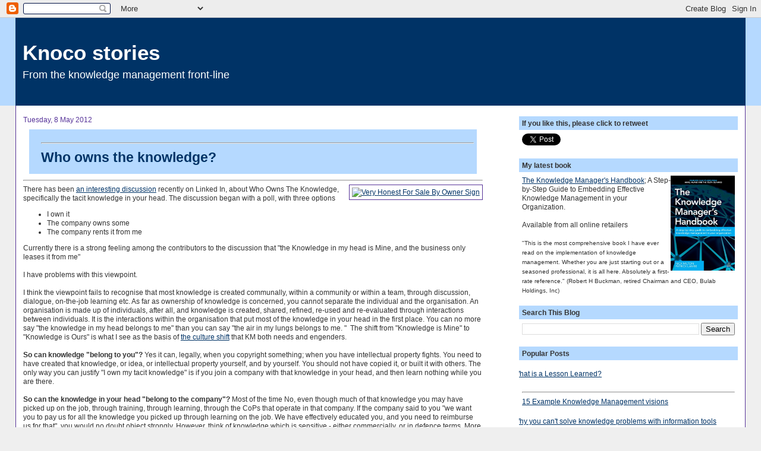

--- FILE ---
content_type: text/html; charset=UTF-8
request_url: https://www.nickmilton.com/2012/05/who-owns-knowledge.html
body_size: 15944
content:
<!DOCTYPE html>
<html dir='ltr' xmlns='http://www.w3.org/1999/xhtml' xmlns:b='http://www.google.com/2005/gml/b' xmlns:data='http://www.google.com/2005/gml/data' xmlns:expr='http://www.google.com/2005/gml/expr'>
<head>
<link href='https://www.blogger.com/static/v1/widgets/2944754296-widget_css_bundle.css' rel='stylesheet' type='text/css'/>
<META CONTENT='Nick Milton, Knowledge Management, Knoco, Knowledge Management consultancy, coach, trainer, mentor, speaker' NAME='keywords'></META>
<META CONTENT='ALL' NAME='ROBOTS'></META>
<META CONTENT='Knowledge Management, Nick Milton, nick milton, Dr Nick Milton, dr nick milton, Nicholas Milton, Dr Nicholas Milton, knowledge management consultant, knowledge management coach, knowledge management mentor, knowledge management speaker, knowledge management expert, KM expert, KM consultant, KM coach, KM mentor, KM speaker' NAME='DC.subject'></META>
<meta content='text/html; charset=UTF-8' http-equiv='Content-Type'/>
<meta content='blogger' name='generator'/>
<link href='https://www.nickmilton.com/favicon.ico' rel='icon' type='image/x-icon'/>
<link href='http://www.nickmilton.com/2012/05/who-owns-knowledge.html' rel='canonical'/>
<link rel="alternate" type="application/atom+xml" title="Knoco stories - Atom" href="https://www.nickmilton.com/feeds/posts/default" />
<link rel="alternate" type="application/rss+xml" title="Knoco stories - RSS" href="https://www.nickmilton.com/feeds/posts/default?alt=rss" />
<link rel="service.post" type="application/atom+xml" title="Knoco stories - Atom" href="https://www.blogger.com/feeds/7585040184982733654/posts/default" />

<link rel="alternate" type="application/atom+xml" title="Knoco stories - Atom" href="https://www.nickmilton.com/feeds/8185655220692863127/comments/default" />
<!--Can't find substitution for tag [blog.ieCssRetrofitLinks]-->
<link href='http://farm1.staticflickr.com/32/248457195_401b45774c_z.jpg' rel='image_src'/>
<meta content='http://www.nickmilton.com/2012/05/who-owns-knowledge.html' property='og:url'/>
<meta content='&lt;hr&gt;Who owns the knowledge?' property='og:title'/>
<meta content='   There has been an interesting discussion  recently on Linked In, about Who Owns The Knowledge, specifically the tacit knowledge in your h...' property='og:description'/>
<meta content='https://lh3.googleusercontent.com/blogger_img_proxy/AEn0k_uUenglzEwxP7huGEFDsLcoJdTguy5ppf_mV5Nr-OrvcMOtmRUAQ467HPW2rYpE_pQYesM6V5D1jqL64zvedHKz_urUSQgPB5FvUYNchQQhH_mH-5ca6RYxHsMNijI=w1200-h630-p-k-no-nu' property='og:image'/>
<title>Knoco stories: Who owns the knowledge?</title>
<style id='page-skin-1' type='text/css'><!--
/*
-----------------------------------------------
Blogger Template Style
Name:     Stretch Denim
Designer: Darren Delaye
URL:      www.DarrenDelaye.com
Date:     11 Jul 2006
-----------------------------------------------
*/
/* Variable definitions
====================
<Variable name="bgColor" description="Page Background Color"
type="color" default="#efefef">
<Variable name="textColor" description="Text Color"
type="color" default="#333333">
<Variable name="linkColor" description="Link Color"
type="color" default="#336699">
<Variable name="titleColor" description="Post Title Color"
type="color" default="#9E5205">
<Variable name="headerBgColor" description="Page Header Background Color"
type="color" default="#336699">
<Variable name="headerTextColor" description="Page Header Text Color"
type="color" default="#ffffff">
<Variable name="headerCornersColor" description="Page Header Corners Color"
type="color" default="#528bc5">
<Variable name="mainBgColor" description="Main Background Color"
type="color" default="#ffffff">
<Variable name="borderColor" description="Border Color"
type="color" default="#cccccc">
<Variable name="dateHeaderColor" description="Date Header Color"
type="color" default="#999999">
<Variable name="sidebarTitleBgColor" description="Sidebar Title Background Color"
type="color" default="#ffd595">
<Variable name="sidebarTitleTextColor" description="Sidebar Title Text Color"
type="color" default="#333333">
<Variable name="bodyFont" description="Text Font"
type="font" default="normal normal 100% Verdana, Arial, Sans-serif;">
<Variable name="headerFont" description="Page Header Font"
type="font" default="normal normal 300% Verdana, Arial, Sans-serif;">
<Variable name="startSide" description="Start side in blog language"
type="automatic" default="left">
<Variable name="endSide" description="End side in blog language"
type="automatic" default="right">
*/
body {
background: #efefef;
margin: 0;
padding: 0px;
font: x-small Verdana, Arial;
text-align: center;
color: #333333;
font-size/* */:/**/small;
font-size: /**/small;
}
a:link {
color: #003366;
}
a:visited {
color: #003366;
}
a img {
border-width: 0;
}
#outer-wrapper {
font: normal normal 90% Verdana, Arial, Sans-serif;;
}
/* Header
----------------------------------------------- */
#header-wrapper {
margin:0;
padding: 0;
background-color: #b5d9ff;
text-align: left;
}
#header {
margin: 0 2%;
background-color: #003366;
color: #ffffff;
padding: 0;
font: normal normal 300% Verdana, Arial, Sans-serif;;
position: relative;
}
h1.title {
padding-top: 38px;
margin: 0 1% .1em;
line-height: 1.2em;
font-size: 100%;
}
h1.title a, h1.title a:visited {
color: #ffffff;
text-decoration: none;
}
#header .description {
display: block;
margin: 0 1%;
padding: 0 0 40px;
line-height: 1.4em;
font-size: 50%;
}
/* Content
----------------------------------------------- */
.clear {
clear: both;
}
#content-wrapper {
margin: 0 2%;
padding: 0 0 15px;
text-align: left;
background-color: #ffffff;
border: 1px solid #573399;
border-top: 0;
}
#main-wrapper {
margin-left: 1%;
width: 63%;
float: left;
background-color: #ffffff;
display: inline;       /* fix for doubling margin in IE */
word-wrap: break-word; /* fix for long text breaking sidebar float in IE */
overflow: hidden;      /* fix for long non-text content breaking IE sidebar float */
}
#sidebar-wrapper {
margin-right: 1%;
width: 30%;
float: right;
background-color: #ffffff;
display: inline;       /* fix for doubling margin in IE */
word-wrap: break-word; /* fix for long text breaking sidebar float in IE */
overflow: hidden;      /* fix for long non-text content breaking IE sidebar float */
}
/* Headings
----------------------------------------------- */
h2, h3 {
margin: 0;
}
/* Posts
----------------------------------------------- */
.date-header {
margin: 1.5em 0 0;
font-weight: normal;
color: #573399;
font-size: 100%;
}
.post {
margin: 0 0 1.5em;
padding-bottom: 1.5em;
}
.post-title {
margin: 10px 10px 10px 10px;
padding: 0;
font-size: 200%;
color: #003366;
font-weight: bold;
line-height: 1.1em;
border-style: solid;
border-color: #003366;
background-color: #b5d9ff;
border-top: 15px;
border-left: 0px;
border-right: 0px;
border-bottom: 15px;
padding:10px 5px 15px 20px;
}
.post-title a, .post-title a:visited, .post-title strong {
text-decoration: none;
color: #003366;
font-weight: bold;
}
.post div {
margin: 0 0 .75em;
line-height: 1.3em;
}
.post-footer {
margin: -.25em 0 0;
color: #333333;
font-size: 87%;
}
.post-footer .span {
margin-right: .3em;
}
.post img {
padding: 4px;
border: 1px solid #573399;
}
.post blockquote {
margin: 1em 20px;
}
.post blockquote p {
margin: .75em 0;
}
/* Comments
----------------------------------------------- */
#comments h4 {
margin: 1em 0;
color: #573399;
}
#comments h4 strong {
font-size: 110%;
}
#comments-block {
margin: 1em 0 1.5em;
line-height: 1.3em;
}
#comments-block dt {
margin: .5em 0;
}
#comments-block dd {
margin: .25em 0 0;
}
#comments-block dd.comment-footer {
margin: -.25em 0 2em;
line-height: 1.4em;
font-size: 78%;
}
#comments-block dd p {
margin: 0 0 .75em;
}
.deleted-comment {
font-style:italic;
color:gray;
}
.feed-links {
clear: both;
line-height: 2.5em;
}
#blog-pager-newer-link {
float: left;
}
#blog-pager-older-link {
float: right;
}
#blog-pager {
text-align: center;
}
/* Sidebar Content
----------------------------------------------- */
.sidebar h2 {
margin: 1.6em 0 .5em;
padding: 4px 5px;
background-color: #b5d9ff;
font-size: 100%;
color: #333333;
}
.sidebar ul {
margin: 0;
padding: 0;
list-style: none;
}
.sidebar li {
margin: 0;
padding-top: 0;
padding-right: 0;
padding-bottom: .5em;
padding-left: 15px;
text-indent: -15px;
line-height: 1.5em;
}
.sidebar {
color: #333333;
line-height:1.3em;
}
.sidebar .widget {
margin-bottom: 1em;
}
.sidebar .widget-content {
margin: 0 5px;
}
/* Profile
----------------------------------------------- */
.profile-img {
float: right;
margin-top: 0;
margin-right: 5px;
margin-bottom: 5px;
margin-left: 0;
padding: 4px;
border: 1px solid #573399;
}
.profile-data {
margin:0;
text-transform:uppercase;
letter-spacing:.1em;
font-weight: bold;
line-height: 1.6em;
font-size: 78%;
}
.profile-datablock {
margin:.5em 0 .5em;
}
.profile-textblock {
margin: 0.5em 0;
line-height: 1.6em;
}
/* Footer
----------------------------------------------- */
#footer {
clear: both;
text-align: center;
color: #333333;
}
#footer .widget {
margin:.5em;
padding-top: 20px;
font-size: 85%;
line-height: 1.5em;
text-align: left;
}
/** Page structure tweaks for layout editor wireframe */
body#layout #header {
width: 750px;
}

--></style><script type='text/javascript'>

  var _gaq = _gaq || [];
  _gaq.push(['_setAccount', 'UA-20534894-1']);
  _gaq.push(['_trackPageview']);

  (function() {
    var ga = document.createElement('script'); ga.type = 'text/javascript'; ga.async = true;
    ga.src = ('https:' == document.location.protocol ? 'https://ssl' : 'http://www') + '.google-analytics.com/ga.js';
    var s = document.getElementsByTagName('script')[0]; s.parentNode.insertBefore(ga, s);
  })();

</script>
<link href='http://www.knoco.com/favicon.ico' mce_href='http://www.knoco.com/favicon.ico' rel='shortcut icon'/>
<script src='https://apis.google.com/js/plusone.js' type='text/javascript'></script><script src='//platform.twitter.com/widgets.js' type='text/javascript'></script>
<link href='https://www.blogger.com/dyn-css/authorization.css?targetBlogID=7585040184982733654&amp;zx=9b1ede01-9933-4707-9588-83b8f241ebde' media='none' onload='if(media!=&#39;all&#39;)media=&#39;all&#39;' rel='stylesheet'/><noscript><link href='https://www.blogger.com/dyn-css/authorization.css?targetBlogID=7585040184982733654&amp;zx=9b1ede01-9933-4707-9588-83b8f241ebde' rel='stylesheet'/></noscript>
<meta name='google-adsense-platform-account' content='ca-host-pub-1556223355139109'/>
<meta name='google-adsense-platform-domain' content='blogspot.com'/>

</head>
<body>
<div class='navbar section' id='navbar'><div class='widget Navbar' data-version='1' id='Navbar1'><script type="text/javascript">
    function setAttributeOnload(object, attribute, val) {
      if(window.addEventListener) {
        window.addEventListener('load',
          function(){ object[attribute] = val; }, false);
      } else {
        window.attachEvent('onload', function(){ object[attribute] = val; });
      }
    }
  </script>
<div id="navbar-iframe-container"></div>
<script type="text/javascript" src="https://apis.google.com/js/platform.js"></script>
<script type="text/javascript">
      gapi.load("gapi.iframes:gapi.iframes.style.bubble", function() {
        if (gapi.iframes && gapi.iframes.getContext) {
          gapi.iframes.getContext().openChild({
              url: 'https://www.blogger.com/navbar/7585040184982733654?po\x3d8185655220692863127\x26origin\x3dhttps://www.nickmilton.com',
              where: document.getElementById("navbar-iframe-container"),
              id: "navbar-iframe"
          });
        }
      });
    </script><script type="text/javascript">
(function() {
var script = document.createElement('script');
script.type = 'text/javascript';
script.src = '//pagead2.googlesyndication.com/pagead/js/google_top_exp.js';
var head = document.getElementsByTagName('head')[0];
if (head) {
head.appendChild(script);
}})();
</script>
</div></div>
<div id='outer-wrapper'><div id='wrap2'>
<!-- skip links for text browsers -->
<span id='skiplinks' style='display:none;'>
<a href='#main'>skip to main </a> |
      <a href='#sidebar'>skip to sidebar</a>
</span>
<div id='header-wrapper'>
<div class='header section' id='header'><div class='widget Header' data-version='1' id='Header1'>
<div id='header-inner'>
<div class='titlewrapper'>
<h1 class='title'>
<a href='https://www.nickmilton.com/'>
Knoco stories
</a>
</h1>
</div>
<div class='descriptionwrapper'>
<p class='description'><span>From the knowledge management front-line</span></p>
</div>
</div>
</div></div>
</div>
<div id='content-wrapper'>
<div id='crosscol-wrapper' style='text-align:center'>
<div class='crosscol no-items section' id='crosscol'></div>
</div>
<div id='main-wrapper'>
<div class='main section' id='main'><div class='widget Blog' data-version='1' id='Blog1'>
<div class='blog-posts hfeed'>

          <div class="date-outer">
        
<h2 class='date-header'><span>Tuesday, 8 May 2012</span></h2>

          <div class="date-posts">
        
<div class='post-outer'>
<div class='post hentry'>
<a name='8185655220692863127'></a>
<h3 class='post-title entry-title'>
<a href='https://www.nickmilton.com/2012/05/who-owns-knowledge.html'><hr>Who owns the knowledge?</a>
</h3>
<div class='post-header-line-1'></div>
<div class='post-body entry-content'>
<div dir="ltr" style="text-align: left;" trbidi="on">
<hr />
<a href="http://www.flickr.com/photos/sercasey/248457195/" style="clear: right; float: right; margin-bottom: 1em; margin-left: 1em;" title="Very Honest For Sale By Owner Sign by Casey Serin, on Flickr"><img alt="Very Honest For Sale By Owner Sign" height="240" src="https://lh3.googleusercontent.com/blogger_img_proxy/AEn0k_uUenglzEwxP7huGEFDsLcoJdTguy5ppf_mV5Nr-OrvcMOtmRUAQ467HPW2rYpE_pQYesM6V5D1jqL64zvedHKz_urUSQgPB5FvUYNchQQhH_mH-5ca6RYxHsMNijI=s0-d" width="320"></a>
There has been <a href="http://www.linkedin.com/groups/Knowledge-Management-77700?" target="_blank">an interesting discussion</a> recently on Linked In, about Who Owns The Knowledge, specifically the tacit knowledge in your head. The discussion began with a poll, with three options<br />
<ul>
<li>I own it</li>
<li>The company owns some</li>
<li>The company rents it from me</li>
</ul>
Currently there is a strong feeling among the contributors to the discussion that "the Knowledge in my head is Mine, and the business only leases it from me"<br />
<br />
I have problems with this viewpoint.<br />
<br />
I think the viewpoint&nbsp;fails to recognise that most knowledge is created communally, within a community or within a team, through discussion, dialogue, on-the-job learning etc.
 
As far as ownership of knowledge is concerned, you cannot separate the individual and the organisation. An organisation is made up of individuals, after all, and knowledge is created, shared, refined, re-used and re-evaluated through interactions between individuals. It is the interactions within the organisation that put most of the knowledge in your head in the first place. You can no more say "the knowledge in my head belongs to me" than you can say "the air in my lungs belongs to me. "&nbsp; The shift from "Knowledge is Mine" to "Knowledge is Ours" is what I see as the basis of <a href="http://www.nickmilton.com/2009/05/what-is-km-culture-shift.html" target="_blank">the culture shift</a> that KM both needs and engenders.<br />
<br />
<strong>So can knowledge "belong to you"?</strong> Yes it can, legally, when you copyright something; when you have intellectual property fights. You need to have created that knowledge, or idea, or intellectual property yourself, and by yourself. You should not have copied it, or built it with others. The only way you can justify "I own my tacit knowledge" is if you join a company with that knowledge in your head, and then learn nothing while you are there. <br />
<br />
<strong>So can the knowledge in your head&nbsp;"belong to&nbsp;the company"?</strong> Most of the time No, even though much of that knowledge you may have picked up on the job, through training, through learning, through the CoPs that operate in that company. If the company said to you "we want you to pay us for all the knowledge you picked up through learning on the job. We have effectively educated you, and you need to reimburse us for that", you would no doubt object strongly. However, think of knowledge which is sensitive - either commercially, or in defence terms. More than once I have signed a confidentiality agreement, or a secrecy agreement, or been given access to knowledge under strict conditions of security clearance. That is therefore clearly Company Knowledge. You can hold it in your head, but you can't do anything with it outside the resctrictions of the organisation. You can't tell anyone, you can't share it, you can't write it down or talk to anyone about it without breach of a signed agreement, until they release you from that agrement. When my colleagues and I left BP in 1999, we were given letters which granted the rights to use the Intellectual Property&nbsp;regarding Knowledge Management which we had developed while we were there. That was a clear case of the company saying "we had ownership of this knowledge, we pass this over to you"<br />
<br />
<strong>If there is no IP agreement in place, and no secrecy or security issues, who "owns" the knowledge</strong>? It really is not as simple as "its in my head, so it belongs to me" - not even for tacit knowledge.&nbsp;I see knowledge as co-owned, as community-owned, and as a common property. Common knowledge, not the propery of any one person or institution. The knowledge you use at work is through an unstated agreement - the company will educate you, and you will use that knowledge to support the company. It's not yours, it's not theirs, it belongs to both.</div>
<div style='clear: both;'></div>
</div>
<div class='post-footer'>
<div class='post-footer-line post-footer-line-1'><span class='post-author vcard'>
Posted by
<span class='fn'>Nick Milton</span>
</span>
<span class='post-timestamp'>
at
<a class='timestamp-link' href='https://www.nickmilton.com/2012/05/who-owns-knowledge.html' rel='bookmark' title='permanent link'><abbr class='published' title='2012-05-08T07:30:00+01:00'>07:30</abbr></a>
</span>
<span class='post-comment-link'>
</span>
<span class='post-icons'>
<span class='item-action'>
<a href='https://www.blogger.com/email-post/7585040184982733654/8185655220692863127' title='Email Post'>
<img alt="" class="icon-action" height="13" src="//www.blogger.com/img/icon18_email.gif" width="18">
</a>
</span>
<span class='item-control blog-admin pid-1854702388'>
<a href='https://www.blogger.com/post-edit.g?blogID=7585040184982733654&postID=8185655220692863127&from=pencil' title='Edit Post'>
<img alt='' class='icon-action' height='18' src='https://resources.blogblog.com/img/icon18_edit_allbkg.gif' width='18'/>
</a>
</span>
</span>
</div>
<div class='post-footer-line post-footer-line-2'>
<div class='post-footer-line post-footer-line-3'><span class='reaction-buttons'></span>
</div>
<span class='post-labels'>
</span>
</div>
<div class='post-footer-line post-footer-line-3'></div>
</div>
</div>
<div class='comments' id='comments'>
<a name='comments'></a>
<h4>2 comments:</h4>
<div id='Blog1_comments-block-wrapper'>
<dl class='avatar-comment-indent' id='comments-block'>
<dt class='comment-author ' id='c1878383910543146338'>
<a name='c1878383910543146338'></a>
<div class="avatar-image-container avatar-stock"><span dir="ltr"><a href="http://www.linkedin.com/in/giulianochicco" target="" rel="nofollow" onclick=""><img src="//resources.blogblog.com/img/blank.gif" width="35" height="35" alt="" title="Giuliano Chicco">

</a></span></div>
<a href='http://www.linkedin.com/in/giulianochicco' rel='nofollow'>Giuliano Chicco</a>
said...
</dt>
<dd class='comment-body' id='Blog1_cmt-1878383910543146338'>
<p>
Good post, Nick.<br />As a knowledge professional my entire career, I&#39;ve always contented the knowledge was a unique commodity, the only one that grows when you give it away. Or as Thomas Jefferson&#39;s states, much more eloquently, &quot;If I light your taper with mine, I have not lost the fire on my taper and you have gained it as well.&quot;
</p>
</dd>
<dd class='comment-footer'>
<span class='comment-timestamp'>
<a href='https://www.nickmilton.com/2012/05/who-owns-knowledge.html?showComment=1336490574491#c1878383910543146338' title='comment permalink'>
8 May 2012 at 16:22
</a>
<span class='item-control blog-admin pid-1289239182'>
<a class='comment-delete' href='https://www.blogger.com/comment/delete/7585040184982733654/1878383910543146338' title='Delete Comment'>
<img src='https://resources.blogblog.com/img/icon_delete13.gif'/>
</a>
</span>
</span>
</dd>
<dt class='comment-author ' id='c3434235003724569301'>
<a name='c3434235003724569301'></a>
<div class="avatar-image-container avatar-stock"><span dir="ltr"><img src="//resources.blogblog.com/img/blank.gif" width="35" height="35" alt="" title="Anonymous">

</span></div>
Anonymous
said...
</dt>
<dd class='comment-body' id='Blog1_cmt-3434235003724569301'>
<p>
Hi Nick.  One issue with which I have been grappling of late is an extension of this topic: who owns your contacts, either on LinkedIn, Twitter, FB et al?  An argument can be made that they are co-owned, however moving from agreement on that sentiment to implementable policy is a challenge, perhaps insurmountable.
</p>
</dd>
<dd class='comment-footer'>
<span class='comment-timestamp'>
<a href='https://www.nickmilton.com/2012/05/who-owns-knowledge.html?showComment=1336494786484#c3434235003724569301' title='comment permalink'>
8 May 2012 at 17:33
</a>
<span class='item-control blog-admin pid-1289239182'>
<a class='comment-delete' href='https://www.blogger.com/comment/delete/7585040184982733654/3434235003724569301' title='Delete Comment'>
<img src='https://resources.blogblog.com/img/icon_delete13.gif'/>
</a>
</span>
</span>
</dd>
</dl>
</div>
<p class='comment-footer'>
<a href='https://www.blogger.com/comment/fullpage/post/7585040184982733654/8185655220692863127' onclick=''>Post a Comment</a>
</p>
</div>
</div>

        </div></div>
      
</div>
<div class='blog-pager' id='blog-pager'>
<span id='blog-pager-newer-link'>
<a class='blog-pager-newer-link' href='https://www.nickmilton.com/2012/05/before-and-after-knowledge-management.html' id='Blog1_blog-pager-newer-link' title='Newer Post'>Newer Post</a>
</span>
<span id='blog-pager-older-link'>
<a class='blog-pager-older-link' href='https://www.nickmilton.com/2012/05/learning-has-to-lead-to-action.html' id='Blog1_blog-pager-older-link' title='Older Post'>Older Post</a>
</span>
<a class='home-link' href='https://www.nickmilton.com/'>Home</a>
</div>
<div class='clear'></div>
<div class='post-feeds'>
<div class='feed-links'>
Subscribe to:
<a class='feed-link' href='https://www.nickmilton.com/feeds/8185655220692863127/comments/default' target='_blank' type='application/atom+xml'>Post Comments (Atom)</a>
</div>
</div>
</div><div class='widget BlogArchive' data-version='1' id='BlogArchive2'>
<h2>Blog Archive</h2>
<div class='widget-content'>
<div id='ArchiveList'>
<div id='BlogArchive2_ArchiveList'>
<select id='BlogArchive2_ArchiveMenu'>
<option value=''>Blog Archive</option>
<option value='https://www.nickmilton.com/2024/01/'>January (1)</option>
<option value='https://www.nickmilton.com/2023/11/'>November (2)</option>
<option value='https://www.nickmilton.com/2023/10/'>October (1)</option>
<option value='https://www.nickmilton.com/2023/09/'>September (3)</option>
<option value='https://www.nickmilton.com/2023/08/'>August (3)</option>
<option value='https://www.nickmilton.com/2023/07/'>July (5)</option>
<option value='https://www.nickmilton.com/2023/06/'>June (3)</option>
<option value='https://www.nickmilton.com/2023/05/'>May (5)</option>
<option value='https://www.nickmilton.com/2023/04/'>April (3)</option>
<option value='https://www.nickmilton.com/2023/03/'>March (4)</option>
<option value='https://www.nickmilton.com/2023/02/'>February (4)</option>
<option value='https://www.nickmilton.com/2023/01/'>January (4)</option>
<option value='https://www.nickmilton.com/2022/12/'>December (2)</option>
<option value='https://www.nickmilton.com/2022/11/'>November (4)</option>
<option value='https://www.nickmilton.com/2022/10/'>October (4)</option>
<option value='https://www.nickmilton.com/2022/09/'>September (4)</option>
<option value='https://www.nickmilton.com/2022/08/'>August (4)</option>
<option value='https://www.nickmilton.com/2022/07/'>July (4)</option>
<option value='https://www.nickmilton.com/2022/06/'>June (4)</option>
<option value='https://www.nickmilton.com/2022/05/'>May (5)</option>
<option value='https://www.nickmilton.com/2022/04/'>April (5)</option>
<option value='https://www.nickmilton.com/2022/03/'>March (5)</option>
<option value='https://www.nickmilton.com/2022/02/'>February (1)</option>
<option value='https://www.nickmilton.com/2022/01/'>January (5)</option>
<option value='https://www.nickmilton.com/2021/12/'>December (4)</option>
<option value='https://www.nickmilton.com/2021/11/'>November (7)</option>
<option value='https://www.nickmilton.com/2021/10/'>October (5)</option>
<option value='https://www.nickmilton.com/2021/09/'>September (7)</option>
<option value='https://www.nickmilton.com/2021/08/'>August (5)</option>
<option value='https://www.nickmilton.com/2021/07/'>July (4)</option>
<option value='https://www.nickmilton.com/2021/06/'>June (5)</option>
<option value='https://www.nickmilton.com/2021/05/'>May (5)</option>
<option value='https://www.nickmilton.com/2021/04/'>April (5)</option>
<option value='https://www.nickmilton.com/2021/03/'>March (6)</option>
<option value='https://www.nickmilton.com/2021/02/'>February (4)</option>
<option value='https://www.nickmilton.com/2021/01/'>January (4)</option>
<option value='https://www.nickmilton.com/2020/12/'>December (12)</option>
<option value='https://www.nickmilton.com/2020/11/'>November (17)</option>
<option value='https://www.nickmilton.com/2020/10/'>October (18)</option>
<option value='https://www.nickmilton.com/2020/09/'>September (20)</option>
<option value='https://www.nickmilton.com/2020/08/'>August (15)</option>
<option value='https://www.nickmilton.com/2020/07/'>July (19)</option>
<option value='https://www.nickmilton.com/2020/06/'>June (22)</option>
<option value='https://www.nickmilton.com/2020/05/'>May (3)</option>
<option value='https://www.nickmilton.com/2020/04/'>April (2)</option>
<option value='https://www.nickmilton.com/2020/03/'>March (18)</option>
<option value='https://www.nickmilton.com/2020/02/'>February (18)</option>
<option value='https://www.nickmilton.com/2020/01/'>January (20)</option>
<option value='https://www.nickmilton.com/2019/12/'>December (14)</option>
<option value='https://www.nickmilton.com/2019/11/'>November (17)</option>
<option value='https://www.nickmilton.com/2019/10/'>October (18)</option>
<option value='https://www.nickmilton.com/2019/09/'>September (19)</option>
<option value='https://www.nickmilton.com/2019/08/'>August (16)</option>
<option value='https://www.nickmilton.com/2019/07/'>July (22)</option>
<option value='https://www.nickmilton.com/2019/06/'>June (17)</option>
<option value='https://www.nickmilton.com/2019/05/'>May (13)</option>
<option value='https://www.nickmilton.com/2019/04/'>April (6)</option>
<option value='https://www.nickmilton.com/2019/03/'>March (18)</option>
<option value='https://www.nickmilton.com/2019/02/'>February (18)</option>
<option value='https://www.nickmilton.com/2019/01/'>January (16)</option>
<option value='https://www.nickmilton.com/2018/12/'>December (11)</option>
<option value='https://www.nickmilton.com/2018/11/'>November (16)</option>
<option value='https://www.nickmilton.com/2018/10/'>October (25)</option>
<option value='https://www.nickmilton.com/2018/09/'>September (15)</option>
<option value='https://www.nickmilton.com/2018/08/'>August (22)</option>
<option value='https://www.nickmilton.com/2018/07/'>July (22)</option>
<option value='https://www.nickmilton.com/2018/06/'>June (16)</option>
<option value='https://www.nickmilton.com/2018/05/'>May (23)</option>
<option value='https://www.nickmilton.com/2018/04/'>April (20)</option>
<option value='https://www.nickmilton.com/2018/03/'>March (21)</option>
<option value='https://www.nickmilton.com/2018/02/'>February (20)</option>
<option value='https://www.nickmilton.com/2018/01/'>January (18)</option>
<option value='https://www.nickmilton.com/2017/12/'>December (8)</option>
<option value='https://www.nickmilton.com/2017/11/'>November (6)</option>
<option value='https://www.nickmilton.com/2017/10/'>October (22)</option>
<option value='https://www.nickmilton.com/2017/09/'>September (20)</option>
<option value='https://www.nickmilton.com/2017/08/'>August (16)</option>
<option value='https://www.nickmilton.com/2017/07/'>July (21)</option>
<option value='https://www.nickmilton.com/2017/06/'>June (21)</option>
<option value='https://www.nickmilton.com/2017/05/'>May (22)</option>
<option value='https://www.nickmilton.com/2017/04/'>April (11)</option>
<option value='https://www.nickmilton.com/2017/03/'>March (14)</option>
<option value='https://www.nickmilton.com/2017/02/'>February (19)</option>
<option value='https://www.nickmilton.com/2017/01/'>January (21)</option>
<option value='https://www.nickmilton.com/2016/12/'>December (16)</option>
<option value='https://www.nickmilton.com/2016/11/'>November (22)</option>
<option value='https://www.nickmilton.com/2016/10/'>October (17)</option>
<option value='https://www.nickmilton.com/2016/09/'>September (22)</option>
<option value='https://www.nickmilton.com/2016/08/'>August (22)</option>
<option value='https://www.nickmilton.com/2016/07/'>July (22)</option>
<option value='https://www.nickmilton.com/2016/06/'>June (22)</option>
<option value='https://www.nickmilton.com/2016/05/'>May (21)</option>
<option value='https://www.nickmilton.com/2016/04/'>April (23)</option>
<option value='https://www.nickmilton.com/2016/03/'>March (22)</option>
<option value='https://www.nickmilton.com/2016/02/'>February (18)</option>
<option value='https://www.nickmilton.com/2016/01/'>January (20)</option>
<option value='https://www.nickmilton.com/2015/12/'>December (13)</option>
<option value='https://www.nickmilton.com/2015/11/'>November (20)</option>
<option value='https://www.nickmilton.com/2015/10/'>October (18)</option>
<option value='https://www.nickmilton.com/2015/09/'>September (21)</option>
<option value='https://www.nickmilton.com/2015/08/'>August (20)</option>
<option value='https://www.nickmilton.com/2015/07/'>July (21)</option>
<option value='https://www.nickmilton.com/2015/06/'>June (22)</option>
<option value='https://www.nickmilton.com/2015/05/'>May (22)</option>
<option value='https://www.nickmilton.com/2015/04/'>April (14)</option>
<option value='https://www.nickmilton.com/2015/03/'>March (17)</option>
<option value='https://www.nickmilton.com/2015/02/'>February (16)</option>
<option value='https://www.nickmilton.com/2015/01/'>January (14)</option>
<option value='https://www.nickmilton.com/2014/12/'>December (19)</option>
<option value='https://www.nickmilton.com/2014/11/'>November (20)</option>
<option value='https://www.nickmilton.com/2014/10/'>October (25)</option>
<option value='https://www.nickmilton.com/2014/09/'>September (23)</option>
<option value='https://www.nickmilton.com/2014/08/'>August (22)</option>
<option value='https://www.nickmilton.com/2014/07/'>July (25)</option>
<option value='https://www.nickmilton.com/2014/06/'>June (18)</option>
<option value='https://www.nickmilton.com/2014/05/'>May (21)</option>
<option value='https://www.nickmilton.com/2014/04/'>April (15)</option>
<option value='https://www.nickmilton.com/2014/03/'>March (24)</option>
<option value='https://www.nickmilton.com/2014/02/'>February (20)</option>
<option value='https://www.nickmilton.com/2014/01/'>January (21)</option>
<option value='https://www.nickmilton.com/2013/12/'>December (15)</option>
<option value='https://www.nickmilton.com/2013/11/'>November (24)</option>
<option value='https://www.nickmilton.com/2013/10/'>October (29)</option>
<option value='https://www.nickmilton.com/2013/09/'>September (25)</option>
<option value='https://www.nickmilton.com/2013/08/'>August (12)</option>
<option value='https://www.nickmilton.com/2013/07/'>July (15)</option>
<option value='https://www.nickmilton.com/2013/06/'>June (26)</option>
<option value='https://www.nickmilton.com/2013/05/'>May (29)</option>
<option value='https://www.nickmilton.com/2013/04/'>April (22)</option>
<option value='https://www.nickmilton.com/2013/03/'>March (18)</option>
<option value='https://www.nickmilton.com/2013/02/'>February (23)</option>
<option value='https://www.nickmilton.com/2013/01/'>January (16)</option>
<option value='https://www.nickmilton.com/2012/12/'>December (7)</option>
<option value='https://www.nickmilton.com/2012/11/'>November (14)</option>
<option value='https://www.nickmilton.com/2012/10/'>October (21)</option>
<option value='https://www.nickmilton.com/2012/09/'>September (18)</option>
<option value='https://www.nickmilton.com/2012/08/'>August (23)</option>
<option value='https://www.nickmilton.com/2012/07/'>July (23)</option>
<option value='https://www.nickmilton.com/2012/06/'>June (9)</option>
<option value='https://www.nickmilton.com/2012/05/'>May (25)</option>
<option value='https://www.nickmilton.com/2012/04/'>April (16)</option>
<option value='https://www.nickmilton.com/2012/03/'>March (15)</option>
<option value='https://www.nickmilton.com/2012/02/'>February (26)</option>
<option value='https://www.nickmilton.com/2012/01/'>January (8)</option>
<option value='https://www.nickmilton.com/2011/12/'>December (21)</option>
<option value='https://www.nickmilton.com/2011/11/'>November (17)</option>
<option value='https://www.nickmilton.com/2011/10/'>October (26)</option>
<option value='https://www.nickmilton.com/2011/09/'>September (19)</option>
<option value='https://www.nickmilton.com/2011/08/'>August (14)</option>
<option value='https://www.nickmilton.com/2011/07/'>July (25)</option>
<option value='https://www.nickmilton.com/2011/06/'>June (27)</option>
<option value='https://www.nickmilton.com/2011/05/'>May (23)</option>
<option value='https://www.nickmilton.com/2011/04/'>April (13)</option>
<option value='https://www.nickmilton.com/2011/03/'>March (29)</option>
<option value='https://www.nickmilton.com/2011/02/'>February (23)</option>
<option value='https://www.nickmilton.com/2011/01/'>January (28)</option>
<option value='https://www.nickmilton.com/2010/12/'>December (18)</option>
<option value='https://www.nickmilton.com/2010/11/'>November (30)</option>
<option value='https://www.nickmilton.com/2010/10/'>October (32)</option>
<option value='https://www.nickmilton.com/2010/09/'>September (26)</option>
<option value='https://www.nickmilton.com/2010/08/'>August (15)</option>
<option value='https://www.nickmilton.com/2010/07/'>July (42)</option>
<option value='https://www.nickmilton.com/2010/06/'>June (30)</option>
<option value='https://www.nickmilton.com/2010/05/'>May (24)</option>
<option value='https://www.nickmilton.com/2010/04/'>April (17)</option>
<option value='https://www.nickmilton.com/2010/03/'>March (24)</option>
<option value='https://www.nickmilton.com/2010/02/'>February (29)</option>
<option value='https://www.nickmilton.com/2010/01/'>January (25)</option>
<option value='https://www.nickmilton.com/2009/12/'>December (22)</option>
<option value='https://www.nickmilton.com/2009/11/'>November (21)</option>
<option value='https://www.nickmilton.com/2009/10/'>October (24)</option>
<option value='https://www.nickmilton.com/2009/09/'>September (25)</option>
<option value='https://www.nickmilton.com/2009/08/'>August (9)</option>
<option value='https://www.nickmilton.com/2009/07/'>July (28)</option>
<option value='https://www.nickmilton.com/2009/06/'>June (19)</option>
<option value='https://www.nickmilton.com/2009/05/'>May (24)</option>
<option value='https://www.nickmilton.com/2009/04/'>April (18)</option>
<option value='https://www.nickmilton.com/2009/03/'>March (18)</option>
<option value='https://www.nickmilton.com/2009/02/'>February (21)</option>
<option value='https://www.nickmilton.com/2009/01/'>January (10)</option>
</select>
</div>
</div>
<div class='clear'></div>
</div>
</div></div>
</div>
<div id='sidebar-wrapper'>
<div class='sidebar section' id='sidebar'><div class='widget HTML' data-version='1' id='HTML5'>
<h2 class='title'>If you like this, please click to retweet</h2>
<div class='widget-content'>
<a href="https://twitter.com/share" class="twitter-share-button" data-via="nickknoco">Tweet</a>
<script>!function(d,s,id){var js,fjs=d.getElementsByTagName(s)[0],p=/^http:/.test(d.location)?'http':'https';if(!d.getElementById(id)){js=d.createElement(s);js.id=id;js.src=p+'://platform.twitter.com/widgets.js';fjs.parentNode.insertBefore(js,fjs);}}(document, 'script', 'twitter-wjs');</script>
</div>
<div class='clear'></div>
</div><div class='widget HTML' data-version='1' id='HTML6'>
<h2 class='title'>My latest book</h2>
<div class='widget-content'>
<div style="float: right">
<a href="https://www.amazon.co.uk/dp/B01DMAKHL6"><img border="0" src="https://images-eu.ssl-images-amazon.com/images/I/51Fe-P8QH3L.jpg" height="160" width="108" /></a></div><a href="https://www.amazon.co.uk/dp/B01DMAKHL6">The Knowledge Manager's Handbook</a>; A Step-by-Step Guide to Embedding Effective Knowledge Management in your Organization.<br /><br />Available from all online retailers<br /><br /><span style="font-size:10px;">"This is the most comprehensive book I have ever read on the implementation of knowledge management. Whether you are just starting out or a seasoned professional, it is all here. Absolutely a first-rate reference." (Robert H Buckman, retired Chairman and CEO, Bulab Holdings, Inc)</span>
</div>
<div class='clear'></div>
</div><div class='widget BlogSearch' data-version='1' id='BlogSearch1'>
<h2 class='title'>Search This Blog</h2>
<div class='widget-content'>
<div id='BlogSearch1_form'>
<form action='https://www.nickmilton.com/search' class='gsc-search-box' target='_top'>
<table cellpadding='0' cellspacing='0' class='gsc-search-box'>
<tbody>
<tr>
<td class='gsc-input'>
<input autocomplete='off' class='gsc-input' name='q' size='10' title='search' type='text' value=''/>
</td>
<td class='gsc-search-button'>
<input class='gsc-search-button' title='search' type='submit' value='Search'/>
</td>
</tr>
</tbody>
</table>
</form>
</div>
</div>
<div class='clear'></div>
</div><div class='widget PopularPosts' data-version='1' id='PopularPosts2'>
<h2>Popular Posts</h2>
<div class='widget-content popular-posts'>
<ul>
<li>
<a href='https://www.nickmilton.com/2009/05/what-is-lesson-learned.html'>What is a Lesson Learned?</a>
</li>
<li>
<a href='https://www.nickmilton.com/2011/12/15-example-knowledge-management-visions.html'><hr>15 Example Knowledge Management visions</a>
</li>
<li>
<a href='https://www.nickmilton.com/2021/11/why-you-cant-solve-knowledge-problems.html'>Why you can't solve knowledge problems with information tools alone</a>
</li>
<li>
<a href='https://www.nickmilton.com/2013/03/how-to-explain-difference-between.html'>How to explain the difference between knowledge and information</a>
</li>
<li>
<a href='https://www.nickmilton.com/2013/12/the-illusion-of-confidence-test-your.html'>The illusion of confidence - test your own overconfidence bias!</a>
</li>
<li>
<a href='https://www.nickmilton.com/2015/04/the-5-basic-principles-of-knowledge.html'>The 5 basic principles of Knowledge Management</a>
</li>
<li>
<a href='https://www.nickmilton.com/2016/07/the-dangers-of-knowledge-bubbles-brexit.html'>The dangers of knowledge bubbles - the Brexit example</a>
</li>
<li>
<a href='https://www.nickmilton.com/2009/07/beyond-explicit-embedded-knowledge.html'><hr>Beyond Explicit? Embedded knowledge.</a>
</li>
<li>
<a href='https://www.nickmilton.com/2018/01/what-is-knowledge-product.html'>What is a knowledge product?</a>
</li>
<li>
<a href='https://www.nickmilton.com/2019/09/the-3-different-types-of-knowledge-and.html'>The 3 different types of knowledge, and how they are managed</a>
</li>
</ul>
<div class='clear'></div>
</div>
</div><div class='widget Profile' data-version='1' id='Profile2'>
<h2>Nick Milton</h2>
<div class='widget-content'>
<dl class='profile-datablock'>
<dt class='profile-data'>
<a class='profile-name-link g-profile' href='https://www.blogger.com/profile/02413967879826601863' rel='author' style='background-image: url(//www.blogger.com/img/logo-16.png);'>
Nick Milton
</a>
</dt>
<dd class='profile-data'>
</dd>
<dd class='profile-textblock'>I am a director for Knoco, the international firm of knowledge management consultants, offering a range of knowledge management services, including knowledge management strategy, knowledge management framework development, and knowledge management implementation services.

I also have an interest in Lessons Learned</dd>
</dl>
<a class='profile-link' href='https://www.blogger.com/profile/02413967879826601863' rel='author'>View my complete profile</a>
<div class='clear'></div>
</div>
</div><div class='widget Label' data-version='1' id='Label1'>
<h2>Labels</h2>
<div class='widget-content cloud-label-widget-content'>
<span class='label-size label-size-5'>
<a dir='ltr' href='https://www.nickmilton.com/search/label/implementing%20KM'>implementing KM</a>
<span class='label-count' dir='ltr'>(234)</span>
</span>
<span class='label-size label-size-5'>
<a dir='ltr' href='https://www.nickmilton.com/search/label/value'>value</a>
<span class='label-count' dir='ltr'>(233)</span>
</span>
<span class='label-size label-size-5'>
<a dir='ltr' href='https://www.nickmilton.com/search/label/culture'>culture</a>
<span class='label-count' dir='ltr'>(221)</span>
</span>
<span class='label-size label-size-5'>
<a dir='ltr' href='https://www.nickmilton.com/search/label/quote'>quote</a>
<span class='label-count' dir='ltr'>(192)</span>
</span>
<span class='label-size label-size-5'>
<a dir='ltr' href='https://www.nickmilton.com/search/label/lessons%20learned'>lessons learned</a>
<span class='label-count' dir='ltr'>(187)</span>
</span>
<span class='label-size label-size-5'>
<a dir='ltr' href='https://www.nickmilton.com/search/label/learning%20from%20experience'>learning from experience</a>
<span class='label-count' dir='ltr'>(176)</span>
</span>
<span class='label-size label-size-5'>
<a dir='ltr' href='https://www.nickmilton.com/search/label/communities%20of%20practice'>communities of practice</a>
<span class='label-count' dir='ltr'>(175)</span>
</span>
<span class='label-size label-size-5'>
<a dir='ltr' href='https://www.nickmilton.com/search/label/Definition'>Definition</a>
<span class='label-count' dir='ltr'>(142)</span>
</span>
<span class='label-size label-size-5'>
<a dir='ltr' href='https://www.nickmilton.com/search/label/knowledge%20transfer'>knowledge transfer</a>
<span class='label-count' dir='ltr'>(134)</span>
</span>
<span class='label-size label-size-5'>
<a dir='ltr' href='https://www.nickmilton.com/search/label/strategy'>strategy</a>
<span class='label-count' dir='ltr'>(134)</span>
</span>
<span class='label-size label-size-5'>
<a dir='ltr' href='https://www.nickmilton.com/search/label/roles'>roles</a>
<span class='label-count' dir='ltr'>(123)</span>
</span>
<span class='label-size label-size-4'>
<a dir='ltr' href='https://www.nickmilton.com/search/label/video'>video</a>
<span class='label-count' dir='ltr'>(115)</span>
</span>
<span class='label-size label-size-4'>
<a dir='ltr' href='https://www.nickmilton.com/search/label/survey'>survey</a>
<span class='label-count' dir='ltr'>(114)</span>
</span>
<span class='label-size label-size-4'>
<a dir='ltr' href='https://www.nickmilton.com/search/label/knowledge%20capture'>knowledge capture</a>
<span class='label-count' dir='ltr'>(94)</span>
</span>
<span class='label-size label-size-4'>
<a dir='ltr' href='https://www.nickmilton.com/search/label/quantified'>quantified</a>
<span class='label-count' dir='ltr'>(94)</span>
</span>
<span class='label-size label-size-4'>
<a dir='ltr' href='https://www.nickmilton.com/search/label/case%20study'>case study</a>
<span class='label-count' dir='ltr'>(92)</span>
</span>
<span class='label-size label-size-4'>
<a dir='ltr' href='https://www.nickmilton.com/search/label/success%20story'>success story</a>
<span class='label-count' dir='ltr'>(82)</span>
</span>
<span class='label-size label-size-4'>
<a dir='ltr' href='https://www.nickmilton.com/search/label/knowledge%20sharing'>knowledge sharing</a>
<span class='label-count' dir='ltr'>(80)</span>
</span>
<span class='label-size label-size-4'>
<a dir='ltr' href='https://www.nickmilton.com/search/label/change%20management'>change management</a>
<span class='label-count' dir='ltr'>(71)</span>
</span>
<span class='label-size label-size-4'>
<a dir='ltr' href='https://www.nickmilton.com/search/label/project%20KM'>project KM</a>
<span class='label-count' dir='ltr'>(64)</span>
</span>
<span class='label-size label-size-4'>
<a dir='ltr' href='https://www.nickmilton.com/search/label/framework'>framework</a>
<span class='label-count' dir='ltr'>(63)</span>
</span>
<span class='label-size label-size-4'>
<a dir='ltr' href='https://www.nickmilton.com/search/label/incentives'>incentives</a>
<span class='label-count' dir='ltr'>(52)</span>
</span>
<span class='label-size label-size-4'>
<a dir='ltr' href='https://www.nickmilton.com/search/label/knowledge%20seeking'>knowledge seeking</a>
<span class='label-count' dir='ltr'>(50)</span>
</span>
<span class='label-size label-size-4'>
<a dir='ltr' href='https://www.nickmilton.com/search/label/technology'>technology</a>
<span class='label-count' dir='ltr'>(50)</span>
</span>
<span class='label-size label-size-4'>
<a dir='ltr' href='https://www.nickmilton.com/search/label/governance'>governance</a>
<span class='label-count' dir='ltr'>(48)</span>
</span>
<span class='label-size label-size-4'>
<a dir='ltr' href='https://www.nickmilton.com/search/label/failure%20story'>failure story</a>
<span class='label-count' dir='ltr'>(44)</span>
</span>
<span class='label-size label-size-4'>
<a dir='ltr' href='https://www.nickmilton.com/search/label/communication'>communication</a>
<span class='label-count' dir='ltr'>(38)</span>
</span>
<span class='label-size label-size-4'>
<a dir='ltr' href='https://www.nickmilton.com/search/label/management'>management</a>
<span class='label-count' dir='ltr'>(37)</span>
</span>
<span class='label-size label-size-4'>
<a dir='ltr' href='https://www.nickmilton.com/search/label/After%20Action%20Review'>After Action Review</a>
<span class='label-count' dir='ltr'>(35)</span>
</span>
<span class='label-size label-size-4'>
<a dir='ltr' href='https://www.nickmilton.com/search/label/innovation'>innovation</a>
<span class='label-count' dir='ltr'>(34)</span>
</span>
<span class='label-size label-size-3'>
<a dir='ltr' href='https://www.nickmilton.com/search/label/conversation'>conversation</a>
<span class='label-count' dir='ltr'>(29)</span>
</span>
<span class='label-size label-size-3'>
<a dir='ltr' href='https://www.nickmilton.com/search/label/embedding'>embedding</a>
<span class='label-count' dir='ltr'>(28)</span>
</span>
<span class='label-size label-size-3'>
<a dir='ltr' href='https://www.nickmilton.com/search/label/metrics'>metrics</a>
<span class='label-count' dir='ltr'>(28)</span>
</span>
<span class='label-size label-size-3'>
<a dir='ltr' href='https://www.nickmilton.com/search/label/cognitivie%20bias'>cognitivie bias</a>
<span class='label-count' dir='ltr'>(27)</span>
</span>
<span class='label-size label-size-3'>
<a dir='ltr' href='https://www.nickmilton.com/search/label/knowledge%20supply%20chain'>knowledge supply chain</a>
<span class='label-count' dir='ltr'>(27)</span>
</span>
<span class='label-size label-size-3'>
<a dir='ltr' href='https://www.nickmilton.com/search/label/knowledge%20asset'>knowledge asset</a>
<span class='label-count' dir='ltr'>(26)</span>
</span>
<span class='label-size label-size-3'>
<a dir='ltr' href='https://www.nickmilton.com/search/label/KM%20industry'>KM industry</a>
<span class='label-count' dir='ltr'>(25)</span>
</span>
<span class='label-size label-size-3'>
<a dir='ltr' href='https://www.nickmilton.com/search/label/asking'>asking</a>
<span class='label-count' dir='ltr'>(25)</span>
</span>
<span class='label-size label-size-3'>
<a dir='ltr' href='https://www.nickmilton.com/search/label/peer%20assist'>peer assist</a>
<span class='label-count' dir='ltr'>(25)</span>
</span>
<span class='label-size label-size-3'>
<a dir='ltr' href='https://www.nickmilton.com/search/label/dialogue'>dialogue</a>
<span class='label-count' dir='ltr'>(24)</span>
</span>
<span class='label-size label-size-3'>
<a dir='ltr' href='https://www.nickmilton.com/search/label/KM%20Team'>KM Team</a>
<span class='label-count' dir='ltr'>(23)</span>
</span>
<span class='label-size label-size-3'>
<a dir='ltr' href='https://www.nickmilton.com/search/label/best%20practice'>best practice</a>
<span class='label-count' dir='ltr'>(23)</span>
</span>
<span class='label-size label-size-3'>
<a dir='ltr' href='https://www.nickmilton.com/search/label/experts'>experts</a>
<span class='label-count' dir='ltr'>(22)</span>
</span>
<span class='label-size label-size-3'>
<a dir='ltr' href='https://www.nickmilton.com/search/label/knowledge%20worker'>knowledge worker</a>
<span class='label-count' dir='ltr'>(22)</span>
</span>
<span class='label-size label-size-3'>
<a dir='ltr' href='https://www.nickmilton.com/search/label/collaboration'>collaboration</a>
<span class='label-count' dir='ltr'>(21)</span>
</span>
<span class='label-size label-size-3'>
<a dir='ltr' href='https://www.nickmilton.com/search/label/question'>question</a>
<span class='label-count' dir='ltr'>(20)</span>
</span>
<span class='label-size label-size-3'>
<a dir='ltr' href='https://www.nickmilton.com/search/label/knowledge%20storage'>knowledge storage</a>
<span class='label-count' dir='ltr'>(19)</span>
</span>
<span class='label-size label-size-3'>
<a dir='ltr' href='https://www.nickmilton.com/search/label/selling'>selling</a>
<span class='label-count' dir='ltr'>(19)</span>
</span>
<span class='label-size label-size-3'>
<a dir='ltr' href='https://www.nickmilton.com/search/label/wiki'>wiki</a>
<span class='label-count' dir='ltr'>(19)</span>
</span>
<span class='label-size label-size-3'>
<a dir='ltr' href='https://www.nickmilton.com/search/label/KM%20pilot'>KM pilot</a>
<span class='label-count' dir='ltr'>(18)</span>
</span>
<span class='label-size label-size-3'>
<a dir='ltr' href='https://www.nickmilton.com/search/label/km%20plans'>km plans</a>
<span class='label-count' dir='ltr'>(18)</span>
</span>
<span class='label-size label-size-3'>
<a dir='ltr' href='https://www.nickmilton.com/search/label/searching'>searching</a>
<span class='label-count' dir='ltr'>(18)</span>
</span>
<span class='label-size label-size-3'>
<a dir='ltr' href='https://www.nickmilton.com/search/label/standards'>standards</a>
<span class='label-count' dir='ltr'>(18)</span>
</span>
<span class='label-size label-size-3'>
<a dir='ltr' href='https://www.nickmilton.com/search/label/Policy'>Policy</a>
<span class='label-count' dir='ltr'>(17)</span>
</span>
<span class='label-size label-size-3'>
<a dir='ltr' href='https://www.nickmilton.com/search/label/findability'>findability</a>
<span class='label-count' dir='ltr'>(17)</span>
</span>
<span class='label-size label-size-3'>
<a dir='ltr' href='https://www.nickmilton.com/search/label/leadership'>leadership</a>
<span class='label-count' dir='ltr'>(17)</span>
</span>
<span class='label-size label-size-3'>
<a dir='ltr' href='https://www.nickmilton.com/search/label/KM%20principles'>KM principles</a>
<span class='label-count' dir='ltr'>(16)</span>
</span>
<span class='label-size label-size-3'>
<a dir='ltr' href='https://www.nickmilton.com/search/label/pitfalls'>pitfalls</a>
<span class='label-count' dir='ltr'>(16)</span>
</span>
<span class='label-size label-size-3'>
<a dir='ltr' href='https://www.nickmilton.com/search/label/ISO30401'>ISO30401</a>
<span class='label-count' dir='ltr'>(14)</span>
</span>
<span class='label-size label-size-3'>
<a dir='ltr' href='https://www.nickmilton.com/search/label/training'>training</a>
<span class='label-count' dir='ltr'>(14)</span>
</span>
<span class='label-size label-size-3'>
<a dir='ltr' href='https://www.nickmilton.com/search/label/retention'>retention</a>
<span class='label-count' dir='ltr'>(13)</span>
</span>
<span class='label-size label-size-3'>
<a dir='ltr' href='https://www.nickmilton.com/search/label/checklists'>checklists</a>
<span class='label-count' dir='ltr'>(12)</span>
</span>
<span class='label-size label-size-3'>
<a dir='ltr' href='https://www.nickmilton.com/search/label/legal'>legal</a>
<span class='label-count' dir='ltr'>(12)</span>
</span>
<span class='label-size label-size-3'>
<a dir='ltr' href='https://www.nickmilton.com/search/label/stories'>stories</a>
<span class='label-count' dir='ltr'>(12)</span>
</span>
<span class='label-size label-size-3'>
<a dir='ltr' href='https://www.nickmilton.com/search/label/synthesis'>synthesis</a>
<span class='label-count' dir='ltr'>(12)</span>
</span>
<span class='label-size label-size-3'>
<a dir='ltr' href='https://www.nickmilton.com/search/label/KM%20audit'>KM audit</a>
<span class='label-count' dir='ltr'>(11)</span>
</span>
<span class='label-size label-size-3'>
<a dir='ltr' href='https://www.nickmilton.com/search/label/knowledge%20workstream'>knowledge workstream</a>
<span class='label-count' dir='ltr'>(11)</span>
</span>
<span class='label-size label-size-3'>
<a dir='ltr' href='https://www.nickmilton.com/search/label/KM%20assessment'>KM assessment</a>
<span class='label-count' dir='ltr'>(10)</span>
</span>
<span class='label-size label-size-3'>
<a dir='ltr' href='https://www.nickmilton.com/search/label/continuous%20improvement'>continuous improvement</a>
<span class='label-count' dir='ltr'>(10)</span>
</span>
<span class='label-size label-size-3'>
<a dir='ltr' href='https://www.nickmilton.com/search/label/forgetting'>forgetting</a>
<span class='label-count' dir='ltr'>(10)</span>
</span>
<span class='label-size label-size-3'>
<a dir='ltr' href='https://www.nickmilton.com/search/label/knowledge%20ownership'>knowledge ownership</a>
<span class='label-count' dir='ltr'>(10)</span>
</span>
<span class='label-size label-size-3'>
<a dir='ltr' href='https://www.nickmilton.com/search/label/accountability'>accountability</a>
<span class='label-count' dir='ltr'>(9)</span>
</span>
<span class='label-size label-size-3'>
<a dir='ltr' href='https://www.nickmilton.com/search/label/knowledge%20creation'>knowledge creation</a>
<span class='label-count' dir='ltr'>(9)</span>
</span>
<span class='label-size label-size-3'>
<a dir='ltr' href='https://www.nickmilton.com/search/label/knowledge%20retention'>knowledge retention</a>
<span class='label-count' dir='ltr'>(9)</span>
</span>
<span class='label-size label-size-3'>
<a dir='ltr' href='https://www.nickmilton.com/search/label/covid'>covid</a>
<span class='label-count' dir='ltr'>(8)</span>
</span>
<span class='label-size label-size-2'>
<a dir='ltr' href='https://www.nickmilton.com/search/label/engagement'>engagement</a>
<span class='label-count' dir='ltr'>(7)</span>
</span>
<span class='label-size label-size-2'>
<a dir='ltr' href='https://www.nickmilton.com/search/label/knowledge%20economy'>knowledge economy</a>
<span class='label-count' dir='ltr'>(7)</span>
</span>
<span class='label-size label-size-2'>
<a dir='ltr' href='https://www.nickmilton.com/search/label/re-use'>re-use</a>
<span class='label-count' dir='ltr'>(7)</span>
</span>
<span class='label-size label-size-2'>
<a dir='ltr' href='https://www.nickmilton.com/search/label/resources'>resources</a>
<span class='label-count' dir='ltr'>(7)</span>
</span>
<span class='label-size label-size-2'>
<a dir='ltr' href='https://www.nickmilton.com/search/label/AI'>AI</a>
<span class='label-count' dir='ltr'>(6)</span>
</span>
<span class='label-size label-size-2'>
<a dir='ltr' href='https://www.nickmilton.com/search/label/experience'>experience</a>
<span class='label-count' dir='ltr'>(6)</span>
</span>
<span class='label-size label-size-2'>
<a dir='ltr' href='https://www.nickmilton.com/search/label/recession'>recession</a>
<span class='label-count' dir='ltr'>(6)</span>
</span>
<span class='label-size label-size-2'>
<a dir='ltr' href='https://www.nickmilton.com/search/label/sponsor'>sponsor</a>
<span class='label-count' dir='ltr'>(6)</span>
</span>
<span class='label-size label-size-2'>
<a dir='ltr' href='https://www.nickmilton.com/search/label/stakeholders'>stakeholders</a>
<span class='label-count' dir='ltr'>(6)</span>
</span>
<span class='label-size label-size-2'>
<a dir='ltr' href='https://www.nickmilton.com/search/label/vision'>vision</a>
<span class='label-count' dir='ltr'>(6)</span>
</span>
<span class='label-size label-size-2'>
<a dir='ltr' href='https://www.nickmilton.com/search/label/decision%20making'>decision making</a>
<span class='label-count' dir='ltr'>(5)</span>
</span>
<span class='label-size label-size-2'>
<a dir='ltr' href='https://www.nickmilton.com/search/label/knowledge%20re-use'>knowledge re-use</a>
<span class='label-count' dir='ltr'>(5)</span>
</span>
<span class='label-size label-size-2'>
<a dir='ltr' href='https://www.nickmilton.com/search/label/facilitation'>facilitation</a>
<span class='label-count' dir='ltr'>(4)</span>
</span>
<span class='label-size label-size-2'>
<a dir='ltr' href='https://www.nickmilton.com/search/label/blog'>blog</a>
<span class='label-count' dir='ltr'>(3)</span>
</span>
<span class='label-size label-size-2'>
<a dir='ltr' href='https://www.nickmilton.com/search/label/definitions'>definitions</a>
<span class='label-count' dir='ltr'>(3)</span>
</span>
<span class='label-size label-size-2'>
<a dir='ltr' href='https://www.nickmilton.com/search/label/maintenance'>maintenance</a>
<span class='label-count' dir='ltr'>(3)</span>
</span>
<span class='label-size label-size-2'>
<a dir='ltr' href='https://www.nickmilton.com/search/label/outsourcing'>outsourcing</a>
<span class='label-count' dir='ltr'>(3)</span>
</span>
<span class='label-size label-size-2'>
<a dir='ltr' href='https://www.nickmilton.com/search/label/validation'>validation</a>
<span class='label-count' dir='ltr'>(3)</span>
</span>
<span class='label-size label-size-2'>
<a dir='ltr' href='https://www.nickmilton.com/search/label/case%20history'>case history</a>
<span class='label-count' dir='ltr'>(2)</span>
</span>
<span class='label-size label-size-2'>
<a dir='ltr' href='https://www.nickmilton.com/search/label/information'>information</a>
<span class='label-count' dir='ltr'>(2)</span>
</span>
<span class='label-size label-size-2'>
<a dir='ltr' href='https://www.nickmilton.com/search/label/internalisation'>internalisation</a>
<span class='label-count' dir='ltr'>(2)</span>
</span>
<span class='label-size label-size-2'>
<a dir='ltr' href='https://www.nickmilton.com/search/label/mentoring'>mentoring</a>
<span class='label-count' dir='ltr'>(2)</span>
</span>
<span class='label-size label-size-2'>
<a dir='ltr' href='https://www.nickmilton.com/search/label/product%20KM'>product KM</a>
<span class='label-count' dir='ltr'>(2)</span>
</span>
<span class='label-size label-size-1'>
<a dir='ltr' href='https://www.nickmilton.com/search/label/acquisition'>acquisition</a>
<span class='label-count' dir='ltr'>(1)</span>
</span>
<span class='label-size label-size-1'>
<a dir='ltr' href='https://www.nickmilton.com/search/label/coaching'>coaching</a>
<span class='label-count' dir='ltr'>(1)</span>
</span>
<span class='label-size label-size-1'>
<a dir='ltr' href='https://www.nickmilton.com/search/label/hybrid'>hybrid</a>
<span class='label-count' dir='ltr'>(1)</span>
</span>
<span class='label-size label-size-1'>
<a dir='ltr' href='https://www.nickmilton.com/search/label/jobs'>jobs</a>
<span class='label-count' dir='ltr'>(1)</span>
</span>
<span class='label-size label-size-1'>
<a dir='ltr' href='https://www.nickmilton.com/search/label/lessons'>lessons</a>
<span class='label-count' dir='ltr'>(1)</span>
</span>
<span class='label-size label-size-1'>
<a dir='ltr' href='https://www.nickmilton.com/search/label/public%20sector'>public sector</a>
<span class='label-count' dir='ltr'>(1)</span>
</span>
<span class='label-size label-size-1'>
<a dir='ltr' href='https://www.nickmilton.com/search/label/stakeholder'>stakeholder</a>
<span class='label-count' dir='ltr'>(1)</span>
</span>
<span class='label-size label-size-1'>
<a dir='ltr' href='https://www.nickmilton.com/search/label/workstream'>workstream</a>
<span class='label-count' dir='ltr'>(1)</span>
</span>
<div class='clear'></div>
</div>
</div><div class='widget Subscribe' data-version='1' id='Subscribe1'>
<div style='white-space:nowrap'>
<h2 class='title'>Subscribe To</h2>
<div class='widget-content'>
<div class='subscribe-wrapper subscribe-type-POST'>
<div class='subscribe expanded subscribe-type-POST' id='SW_READER_LIST_Subscribe1POST' style='display:none;'>
<div class='top'>
<span class='inner' onclick='return(_SW_toggleReaderList(event, "Subscribe1POST"));'>
<img class='subscribe-dropdown-arrow' src='https://resources.blogblog.com/img/widgets/arrow_dropdown.gif'/>
<img align='absmiddle' alt='' border='0' class='feed-icon' src='https://resources.blogblog.com/img/icon_feed12.png'/>
Posts
</span>
<div class='feed-reader-links'>
<a class='feed-reader-link' href='https://www.netvibes.com/subscribe.php?url=https%3A%2F%2Fwww.nickmilton.com%2Ffeeds%2Fposts%2Fdefault' target='_blank'>
<img src='https://resources.blogblog.com/img/widgets/subscribe-netvibes.png'/>
</a>
<a class='feed-reader-link' href='https://add.my.yahoo.com/content?url=https%3A%2F%2Fwww.nickmilton.com%2Ffeeds%2Fposts%2Fdefault' target='_blank'>
<img src='https://resources.blogblog.com/img/widgets/subscribe-yahoo.png'/>
</a>
<a class='feed-reader-link' href='https://www.nickmilton.com/feeds/posts/default' target='_blank'>
<img align='absmiddle' class='feed-icon' src='https://resources.blogblog.com/img/icon_feed12.png'/>
                  Atom
                </a>
</div>
</div>
<div class='bottom'></div>
</div>
<div class='subscribe' id='SW_READER_LIST_CLOSED_Subscribe1POST' onclick='return(_SW_toggleReaderList(event, "Subscribe1POST"));'>
<div class='top'>
<span class='inner'>
<img class='subscribe-dropdown-arrow' src='https://resources.blogblog.com/img/widgets/arrow_dropdown.gif'/>
<span onclick='return(_SW_toggleReaderList(event, "Subscribe1POST"));'>
<img align='absmiddle' alt='' border='0' class='feed-icon' src='https://resources.blogblog.com/img/icon_feed12.png'/>
Posts
</span>
</span>
</div>
<div class='bottom'></div>
</div>
</div>
<div class='subscribe-wrapper subscribe-type-PER_POST'>
<div class='subscribe expanded subscribe-type-PER_POST' id='SW_READER_LIST_Subscribe1PER_POST' style='display:none;'>
<div class='top'>
<span class='inner' onclick='return(_SW_toggleReaderList(event, "Subscribe1PER_POST"));'>
<img class='subscribe-dropdown-arrow' src='https://resources.blogblog.com/img/widgets/arrow_dropdown.gif'/>
<img align='absmiddle' alt='' border='0' class='feed-icon' src='https://resources.blogblog.com/img/icon_feed12.png'/>
Comments
</span>
<div class='feed-reader-links'>
<a class='feed-reader-link' href='https://www.netvibes.com/subscribe.php?url=https%3A%2F%2Fwww.nickmilton.com%2Ffeeds%2F8185655220692863127%2Fcomments%2Fdefault' target='_blank'>
<img src='https://resources.blogblog.com/img/widgets/subscribe-netvibes.png'/>
</a>
<a class='feed-reader-link' href='https://add.my.yahoo.com/content?url=https%3A%2F%2Fwww.nickmilton.com%2Ffeeds%2F8185655220692863127%2Fcomments%2Fdefault' target='_blank'>
<img src='https://resources.blogblog.com/img/widgets/subscribe-yahoo.png'/>
</a>
<a class='feed-reader-link' href='https://www.nickmilton.com/feeds/8185655220692863127/comments/default' target='_blank'>
<img align='absmiddle' class='feed-icon' src='https://resources.blogblog.com/img/icon_feed12.png'/>
                  Atom
                </a>
</div>
</div>
<div class='bottom'></div>
</div>
<div class='subscribe' id='SW_READER_LIST_CLOSED_Subscribe1PER_POST' onclick='return(_SW_toggleReaderList(event, "Subscribe1PER_POST"));'>
<div class='top'>
<span class='inner'>
<img class='subscribe-dropdown-arrow' src='https://resources.blogblog.com/img/widgets/arrow_dropdown.gif'/>
<span onclick='return(_SW_toggleReaderList(event, "Subscribe1PER_POST"));'>
<img align='absmiddle' alt='' border='0' class='feed-icon' src='https://resources.blogblog.com/img/icon_feed12.png'/>
Comments
</span>
</span>
</div>
<div class='bottom'></div>
</div>
</div>
<div style='clear:both'></div>
</div>
</div>
<div class='clear'></div>
</div><div class='widget HTML' data-version='1' id='HTML7'>
<h2 class='title'>Subscribe to the Knoco newsletter</h2>
<div class='widget-content'>
<div class="createsend-button" style="height:22px;display:inline-block;" data-listid="j/51/DF3/E65/47F10F4C8E5E0412">
</div><script type="text/javascript">(function () { var e = document.createElement('script'); e.type = 'text/javascript'; e.async = true; e.src = ('https:' == document.location.protocol ? 'https' : 'http') + '://btn.createsend1.com/js/sb.min.js?v=2'; e.className = 'createsend-script'; var s = document.getElementsByTagName('script')[0]; s.parentNode.insertBefore(e, s); })();</script>
</div>
<div class='clear'></div>
</div><div class='widget Followers' data-version='1' id='Followers2'>
<h2 class='title'>Followers</h2>
<div class='widget-content'>
<div id='Followers2-wrapper'>
<div style='margin-right:2px;'>
<div><script type="text/javascript" src="https://apis.google.com/js/platform.js"></script>
<div id="followers-iframe-container"></div>
<script type="text/javascript">
    window.followersIframe = null;
    function followersIframeOpen(url) {
      gapi.load("gapi.iframes", function() {
        if (gapi.iframes && gapi.iframes.getContext) {
          window.followersIframe = gapi.iframes.getContext().openChild({
            url: url,
            where: document.getElementById("followers-iframe-container"),
            messageHandlersFilter: gapi.iframes.CROSS_ORIGIN_IFRAMES_FILTER,
            messageHandlers: {
              '_ready': function(obj) {
                window.followersIframe.getIframeEl().height = obj.height;
              },
              'reset': function() {
                window.followersIframe.close();
                followersIframeOpen("https://www.blogger.com/followers/frame/7585040184982733654?colors\x3dCgt0cmFuc3BhcmVudBILdHJhbnNwYXJlbnQaByMzMzMzMzMiByMwMDAwMDAqByNmZmZmZmYyByMwMDAwMDA6ByMzMzMzMzNCByMwMDAwMDBKByMwMDAwMDBSByNGRkZGRkZaC3RyYW5zcGFyZW50\x26pageSize\x3d21\x26hl\x3den-GB\x26origin\x3dhttps://www.nickmilton.com");
              },
              'open': function(url) {
                window.followersIframe.close();
                followersIframeOpen(url);
              }
            }
          });
        }
      });
    }
    followersIframeOpen("https://www.blogger.com/followers/frame/7585040184982733654?colors\x3dCgt0cmFuc3BhcmVudBILdHJhbnNwYXJlbnQaByMzMzMzMzMiByMwMDAwMDAqByNmZmZmZmYyByMwMDAwMDA6ByMzMzMzMzNCByMwMDAwMDBKByMwMDAwMDBSByNGRkZGRkZaC3RyYW5zcGFyZW50\x26pageSize\x3d21\x26hl\x3den-GB\x26origin\x3dhttps://www.nickmilton.com");
  </script></div>
</div>
</div>
<div class='clear'></div>
</div>
</div><div class='widget HTML' data-version='1' id='HTML1'>
<h2 class='title'>Flag Counter</h2>
<div class='widget-content'>
<a href="http://s03.flagcounter.com/more/LN8"><img border="0" alt="free counters" src="https://lh3.googleusercontent.com/blogger_img_proxy/[base64]s0-d"></a>
</div>
<div class='clear'></div>
</div><div class='widget HTML' data-version='1' id='HTML2'>
<h2 class='title'>Visitors</h2>
<div class='widget-content'>
<script type="text/javascript" src="//widgets.amung.us/map.js"></script><script type="text/javascript">WAU_map('1dzax2z4jq1g', 303, 151, 'textbook', 'star-blue')</script>
</div>
<div class='clear'></div>
</div><div class='widget HTML' data-version='1' id='HTML3'>
<h2 class='title'>Recent readers</h2>
<div class='widget-content'>
<script type="text/javascript" src="//www.lijit.com/blog_wijits?json=0&amp;id=recentviewswijit&amp;uri=http://www.lijit.com/users/nickmilton&amp;js=1"></script>
</div>
<div class='clear'></div>
</div><div class='widget Stats' data-version='1' id='Stats1'>
<h2>Total Pageviews</h2>
<div class='widget-content'>
<div id='Stats1_content' style='display: none;'>
<script src='https://www.gstatic.com/charts/loader.js' type='text/javascript'></script>
<span id='Stats1_sparklinespan' style='display:inline-block; width:75px; height:30px'></span>
<span class='counter-wrapper text-counter-wrapper' id='Stats1_totalCount'>
</span>
<div class='clear'></div>
</div>
</div>
</div><div class='widget HTML' data-version='1' id='HTML9'>
<h2 class='title'>inside knowledge</h2>
<div class='widget-content'>
<a target="_blank" href="http://next.discovermine.com/insideknowledge"><img src="https://lh3.googleusercontent.com/blogger_img_proxy/AEn0k_t6jzNq5wvOnIwwCNr61nv9jrxXqR0DQcQosotGWCDDbzLdfyVwu1RMl9sQFbI10w6shd5QKCHnfCq8HNWPv3ADoPvTrdrbLsjOvyIc8wVfi5J5cHEYPRt6_UGwS6A=s0-d" style="width:330px;border:none;"></a>
</div>
<div class='clear'></div>
</div></div>
</div>
<!-- spacer for skins that want sidebar and main to be the same height-->
<div class='clear'>&#160;</div>
</div>
<!-- end content-wrapper -->
<div id='footer-wrapper'>
<div class='footer no-items section' id='footer'></div>
</div>
</div></div>
<script type='text/javascript'>tyntVariables = {"ap":"Read more: "};</script>
<script src="//tcr.tynt.com/javascripts/Tracer.js?user=aPR-AUGSKr36Ggadbi-bnq&amp;st=1" type="text/javascript"></script>

<script type="text/javascript" src="https://www.blogger.com/static/v1/widgets/3845888474-widgets.js"></script>
<script type='text/javascript'>
window['__wavt'] = 'AOuZoY5Jto5Cetggh58z7o-XPNRzIvTI2g:1768588887674';_WidgetManager._Init('//www.blogger.com/rearrange?blogID\x3d7585040184982733654','//www.nickmilton.com/2012/05/who-owns-knowledge.html','7585040184982733654');
_WidgetManager._SetDataContext([{'name': 'blog', 'data': {'blogId': '7585040184982733654', 'title': 'Knoco stories', 'url': 'https://www.nickmilton.com/2012/05/who-owns-knowledge.html', 'canonicalUrl': 'http://www.nickmilton.com/2012/05/who-owns-knowledge.html', 'homepageUrl': 'https://www.nickmilton.com/', 'searchUrl': 'https://www.nickmilton.com/search', 'canonicalHomepageUrl': 'http://www.nickmilton.com/', 'blogspotFaviconUrl': 'https://www.nickmilton.com/favicon.ico', 'bloggerUrl': 'https://www.blogger.com', 'hasCustomDomain': true, 'httpsEnabled': true, 'enabledCommentProfileImages': true, 'gPlusViewType': 'FILTERED_POSTMOD', 'adultContent': false, 'analyticsAccountNumber': '', 'encoding': 'UTF-8', 'locale': 'en-GB', 'localeUnderscoreDelimited': 'en_gb', 'languageDirection': 'ltr', 'isPrivate': false, 'isMobile': false, 'isMobileRequest': false, 'mobileClass': '', 'isPrivateBlog': false, 'isDynamicViewsAvailable': true, 'feedLinks': '\x3clink rel\x3d\x22alternate\x22 type\x3d\x22application/atom+xml\x22 title\x3d\x22Knoco stories - Atom\x22 href\x3d\x22https://www.nickmilton.com/feeds/posts/default\x22 /\x3e\n\x3clink rel\x3d\x22alternate\x22 type\x3d\x22application/rss+xml\x22 title\x3d\x22Knoco stories - RSS\x22 href\x3d\x22https://www.nickmilton.com/feeds/posts/default?alt\x3drss\x22 /\x3e\n\x3clink rel\x3d\x22service.post\x22 type\x3d\x22application/atom+xml\x22 title\x3d\x22Knoco stories - Atom\x22 href\x3d\x22https://www.blogger.com/feeds/7585040184982733654/posts/default\x22 /\x3e\n\n\x3clink rel\x3d\x22alternate\x22 type\x3d\x22application/atom+xml\x22 title\x3d\x22Knoco stories - Atom\x22 href\x3d\x22https://www.nickmilton.com/feeds/8185655220692863127/comments/default\x22 /\x3e\n', 'meTag': '', 'adsenseHostId': 'ca-host-pub-1556223355139109', 'adsenseHasAds': false, 'adsenseAutoAds': false, 'boqCommentIframeForm': true, 'loginRedirectParam': '', 'view': '', 'dynamicViewsCommentsSrc': '//www.blogblog.com/dynamicviews/4224c15c4e7c9321/js/comments.js', 'dynamicViewsScriptSrc': '//www.blogblog.com/dynamicviews/2dfa401275732ff9', 'plusOneApiSrc': 'https://apis.google.com/js/platform.js', 'disableGComments': true, 'interstitialAccepted': false, 'sharing': {'platforms': [{'name': 'Get link', 'key': 'link', 'shareMessage': 'Get link', 'target': ''}, {'name': 'Facebook', 'key': 'facebook', 'shareMessage': 'Share to Facebook', 'target': 'facebook'}, {'name': 'BlogThis!', 'key': 'blogThis', 'shareMessage': 'BlogThis!', 'target': 'blog'}, {'name': 'X', 'key': 'twitter', 'shareMessage': 'Share to X', 'target': 'twitter'}, {'name': 'Pinterest', 'key': 'pinterest', 'shareMessage': 'Share to Pinterest', 'target': 'pinterest'}, {'name': 'Email', 'key': 'email', 'shareMessage': 'Email', 'target': 'email'}], 'disableGooglePlus': true, 'googlePlusShareButtonWidth': 0, 'googlePlusBootstrap': '\x3cscript type\x3d\x22text/javascript\x22\x3ewindow.___gcfg \x3d {\x27lang\x27: \x27en_GB\x27};\x3c/script\x3e'}, 'hasCustomJumpLinkMessage': false, 'jumpLinkMessage': 'Read more', 'pageType': 'item', 'postId': '8185655220692863127', 'postImageUrl': 'http://farm1.staticflickr.com/32/248457195_401b45774c_z.jpg', 'pageName': '\x3chr\x3eWho owns the knowledge?', 'pageTitle': 'Knoco stories: Who owns the knowledge?'}}, {'name': 'features', 'data': {}}, {'name': 'messages', 'data': {'edit': 'Edit', 'linkCopiedToClipboard': 'Link copied to clipboard', 'ok': 'Ok', 'postLink': 'Post link'}}, {'name': 'template', 'data': {'name': 'custom', 'localizedName': 'Custom', 'isResponsive': false, 'isAlternateRendering': false, 'isCustom': true}}, {'name': 'view', 'data': {'classic': {'name': 'classic', 'url': '?view\x3dclassic'}, 'flipcard': {'name': 'flipcard', 'url': '?view\x3dflipcard'}, 'magazine': {'name': 'magazine', 'url': '?view\x3dmagazine'}, 'mosaic': {'name': 'mosaic', 'url': '?view\x3dmosaic'}, 'sidebar': {'name': 'sidebar', 'url': '?view\x3dsidebar'}, 'snapshot': {'name': 'snapshot', 'url': '?view\x3dsnapshot'}, 'timeslide': {'name': 'timeslide', 'url': '?view\x3dtimeslide'}, 'isMobile': false, 'title': '\x3chr\x3eWho owns the knowledge?', 'description': '   There has been an interesting discussion  recently on Linked In, about Who Owns The Knowledge, specifically the tacit knowledge in your h...', 'featuredImage': 'https://lh3.googleusercontent.com/blogger_img_proxy/AEn0k_uUenglzEwxP7huGEFDsLcoJdTguy5ppf_mV5Nr-OrvcMOtmRUAQ467HPW2rYpE_pQYesM6V5D1jqL64zvedHKz_urUSQgPB5FvUYNchQQhH_mH-5ca6RYxHsMNijI', 'url': 'https://www.nickmilton.com/2012/05/who-owns-knowledge.html', 'type': 'item', 'isSingleItem': true, 'isMultipleItems': false, 'isError': false, 'isPage': false, 'isPost': true, 'isHomepage': false, 'isArchive': false, 'isLabelSearch': false, 'postId': 8185655220692863127}}]);
_WidgetManager._RegisterWidget('_NavbarView', new _WidgetInfo('Navbar1', 'navbar', document.getElementById('Navbar1'), {}, 'displayModeFull'));
_WidgetManager._RegisterWidget('_HeaderView', new _WidgetInfo('Header1', 'header', document.getElementById('Header1'), {}, 'displayModeFull'));
_WidgetManager._RegisterWidget('_BlogView', new _WidgetInfo('Blog1', 'main', document.getElementById('Blog1'), {'cmtInteractionsEnabled': false, 'lightboxEnabled': true, 'lightboxModuleUrl': 'https://www.blogger.com/static/v1/jsbin/1887219187-lbx__en_gb.js', 'lightboxCssUrl': 'https://www.blogger.com/static/v1/v-css/828616780-lightbox_bundle.css'}, 'displayModeFull'));
_WidgetManager._RegisterWidget('_BlogArchiveView', new _WidgetInfo('BlogArchive2', 'main', document.getElementById('BlogArchive2'), {'languageDirection': 'ltr', 'loadingMessage': 'Loading\x26hellip;'}, 'displayModeFull'));
_WidgetManager._RegisterWidget('_HTMLView', new _WidgetInfo('HTML5', 'sidebar', document.getElementById('HTML5'), {}, 'displayModeFull'));
_WidgetManager._RegisterWidget('_HTMLView', new _WidgetInfo('HTML6', 'sidebar', document.getElementById('HTML6'), {}, 'displayModeFull'));
_WidgetManager._RegisterWidget('_BlogSearchView', new _WidgetInfo('BlogSearch1', 'sidebar', document.getElementById('BlogSearch1'), {}, 'displayModeFull'));
_WidgetManager._RegisterWidget('_PopularPostsView', new _WidgetInfo('PopularPosts2', 'sidebar', document.getElementById('PopularPosts2'), {}, 'displayModeFull'));
_WidgetManager._RegisterWidget('_ProfileView', new _WidgetInfo('Profile2', 'sidebar', document.getElementById('Profile2'), {}, 'displayModeFull'));
_WidgetManager._RegisterWidget('_LabelView', new _WidgetInfo('Label1', 'sidebar', document.getElementById('Label1'), {}, 'displayModeFull'));
_WidgetManager._RegisterWidget('_SubscribeView', new _WidgetInfo('Subscribe1', 'sidebar', document.getElementById('Subscribe1'), {}, 'displayModeFull'));
_WidgetManager._RegisterWidget('_HTMLView', new _WidgetInfo('HTML7', 'sidebar', document.getElementById('HTML7'), {}, 'displayModeFull'));
_WidgetManager._RegisterWidget('_FollowersView', new _WidgetInfo('Followers2', 'sidebar', document.getElementById('Followers2'), {}, 'displayModeFull'));
_WidgetManager._RegisterWidget('_HTMLView', new _WidgetInfo('HTML1', 'sidebar', document.getElementById('HTML1'), {}, 'displayModeFull'));
_WidgetManager._RegisterWidget('_HTMLView', new _WidgetInfo('HTML2', 'sidebar', document.getElementById('HTML2'), {}, 'displayModeFull'));
_WidgetManager._RegisterWidget('_HTMLView', new _WidgetInfo('HTML3', 'sidebar', document.getElementById('HTML3'), {}, 'displayModeFull'));
_WidgetManager._RegisterWidget('_StatsView', new _WidgetInfo('Stats1', 'sidebar', document.getElementById('Stats1'), {'title': 'Total Pageviews', 'showGraphicalCounter': false, 'showAnimatedCounter': false, 'showSparkline': true, 'statsUrl': '//www.nickmilton.com/b/stats?style\x3dBLACK_TRANSPARENT\x26timeRange\x3dALL_TIME\x26token\x3dAPq4FmDBZUo_hU1mrtbC_zkuaGR3eNJovxoQG-C0pF1JGkua3VT5MiD3r9mJ6Hol01JE87Lm43RHU8tfI5tEbZBJrXf9_pVFhQ'}, 'displayModeFull'));
_WidgetManager._RegisterWidget('_HTMLView', new _WidgetInfo('HTML9', 'sidebar', document.getElementById('HTML9'), {}, 'displayModeFull'));
</script>
</body>
</html>

--- FILE ---
content_type: text/html; charset=UTF-8
request_url: https://www.nickmilton.com/b/stats?style=BLACK_TRANSPARENT&timeRange=ALL_TIME&token=APq4FmDBZUo_hU1mrtbC_zkuaGR3eNJovxoQG-C0pF1JGkua3VT5MiD3r9mJ6Hol01JE87Lm43RHU8tfI5tEbZBJrXf9_pVFhQ
body_size: 31
content:
{"total":5835496,"sparklineOptions":{"backgroundColor":{"fillOpacity":0.1,"fill":"#000000"},"series":[{"areaOpacity":0.3,"color":"#202020"}]},"sparklineData":[[0,42],[1,17],[2,24],[3,100],[4,7],[5,5],[6,5],[7,5],[8,14],[9,27],[10,5],[11,7],[12,8],[13,8],[14,9],[15,7],[16,6],[17,7],[18,7],[19,8],[20,9],[21,14],[22,19],[23,13],[24,9],[25,9],[26,11],[27,8],[28,9],[29,6]],"nextTickMs":124137}

--- FILE ---
content_type: text/javascript;charset=UTF-8
request_url: https://whos.amung.us/pingjs/?k=1dzax2z4jq1g&t=Knoco%20stories%3A%20Who%20owns%20the%20knowledge%3F&c=m&x=https%3A%2F%2Fwww.nickmilton.com%2F2012%2F05%2Fwho-owns-knowledge.html&y=&a=-1&d=3.417&v=27&r=6342
body_size: 694
content:
WAU_r_m('2','1dzax2z4jq1g',-1,[{"lat":34.8,"lon":113.7,"city":null,"cc":"CN","age":"new"},{"lat":34.8,"lon":113.7,"city":null,"cc":"CN","age":"new"},{"lat":42.3,"lon":-71.2,"city":"Newton Center","cc":"US","age":"old"},{"lat":-23.5,"lon":-46.6,"city":"S\u00e3o Paulo","cc":"BR","age":"old"},{"lat":44.6,"lon":-72.6,"city":"Morrisville","cc":"US","age":"old"},{"lat":-26.4,"lon":27.8,"city":"Johannesburg","cc":"ZA","age":"old"},{"lat":38.9,"lon":-75.6,"city":"Harrington","cc":"US","age":"old"},{"lat":53.3,"lon":-6.3,"city":"Dublin","cc":"IE","age":"old"},{"lat":32.7,"lon":51.7,"city":"Isfahan","cc":"IR","age":"old"},{"lat":51.5,"lon":-0.1,"city":"London","cc":"GB","age":"old"},{"lat":47.1,"lon":-88.6,"city":"Hancock","cc":"US","age":"old"},{"lat":51.5,"lon":-2.5,"city":"Bristol","cc":"GB","age":"old"},{"lat":39.6,"lon":-78.8,"city":"Cumberland","cc":"US","age":"old"},{"lat":30.6,"lon":114.3,"city":"Wuhan","cc":"CN","age":"old"},{"lat":-27.5,"lon":153,"city":"Brisbane","cc":"AU","age":"old"},{"lat":38.9,"lon":-95.3,"city":"Lawrence","cc":"US","age":"old"},{"lat":55.6,"lon":12.6,"city":"Copenhagen","cc":"DK","age":"old"},{"lat":38,"lon":-78.5,"city":"Charlottesville","cc":"US","age":"old"},{"lat":41.4,"lon":2.2,"city":"Barcelona","cc":"ES","age":"old"},{"lat":40.7,"lon":-74.1,"city":"Jersey City","cc":"US","age":"old"},{"lat":41.3,"lon":-95.9,"city":"Council Bluffs","cc":"US","age":"old"},{"lat":39.9,"lon":116.4,"city":"Beijing","cc":"CN","age":"old"},{"lat":38.8,"lon":-77.3,"city":"Reston","cc":"US","age":"old"},{"lat":22.6,"lon":114.1,"city":"Shenzhen","cc":"CN","age":"old"},{"lat":-33.9,"lon":151.2,"city":"Sydney","cc":"AU","age":"old"},{"lat":21,"lon":105.9,"city":"Hanoi","cc":"VN","age":"old"},{"lat":48.2,"lon":16.4,"city":"Vienna","cc":"AT","age":"old"},{"lat":29.6,"lon":-98.6,"city":"San Antonio","cc":"US","age":"old"},{"lat":49.2,"lon":-124,"city":"Nanaimo","cc":"CA","age":"old"},{"lat":52.4,"lon":4.9,"city":"Amsterdam","cc":"NL","age":"old"},{"lat":51.6,"lon":0.6,"city":"Leigh-on-Sea","cc":"GB","age":"old"},{"lat":39,"lon":-77.5,"city":"Ashburn","cc":"US","age":"old"},{"lat":48.1,"lon":7.8,"city":"Emmendingen","cc":"DE","age":"old"},{"lat":6.9,"lon":79.9,"city":"Battaramulla South","cc":"LK","age":"old"},{"lat":51.1,"lon":-2.3,"city":"Gillingham","cc":"GB","age":"old"},{"lat":39,"lon":-77.5,"city":"Ashburn","cc":"US","age":"old"},{"lat":48.2,"lon":16.4,"city":"Vienna","cc":"AT","age":"old"},{"lat":28.1,"lon":-82.4,"city":"Tampa","cc":"US","age":"old"},{"lat":49.2,"lon":7,"city":"Saarbr\u00fccken","cc":"DE","age":"old"},{"lat":39.2,"lon":-76.8,"city":"Elkridge","cc":"US","age":"old"},{"lat":42,"lon":-87.7,"city":"Chicago","cc":"US","age":"old"},{"lat":51.5,"lon":-0.1,"city":"London","cc":"GB","age":"old"}]);